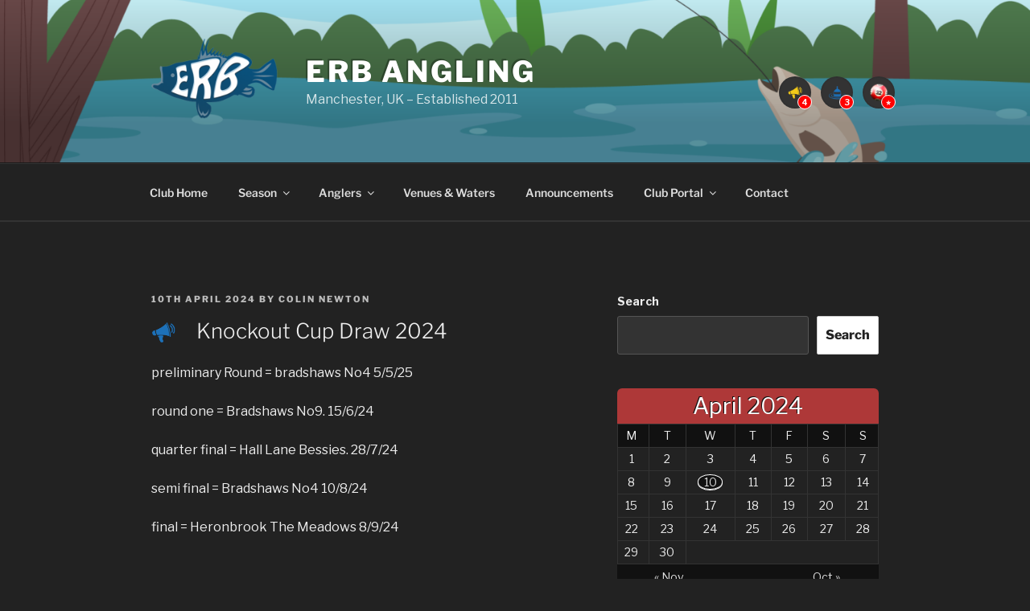

--- FILE ---
content_type: text/css
request_url: https://erbangling.club/wp-content/plugins/fishing-manager-premium/templates/custom/erbangling/style.css?v=1-0-2&ver=6.8.3
body_size: 3392
content:
/* Misc. */

.ui-datepicker { display: none; color: #555; }
.mailpoet_form.mailpoet_form_successfully_send .mailpoet_validate_success {
	position: relative!important;
}
div.sharedaddy {
	margin-top: 1em;
	float: right;
}
div.sharedaddy h3.sd-title::before {
	border-top: 1px solid #aaa;
}

.fb-share-button,
iframe.twitter-share-button {
	vertical-align: middle;
	margin: 0;
}
	
div.bnleague table.sharing {
	margin-bottom: .5em;
}

div.bnleague table.sharing td {
	padding: 0;
	width: 120px;
	white-space: nowrap;
	vertical-align: top;
	line-height: 1;
}

table.sharing table,
table.sharing td,
table.sharing tr {
	border: 0;
}

table.sharing td.expand,
div.bnleague table.sharing td.expand {
	width: 99%;
	padding-left: .5em;
}


div.quarter {
	width: 24%;
	display: inline-block;
	text-align: center;
	margin: 0;
	vertical-align: top;
}

div.third {
	width: 32.5%;
	display: inline-block;
	padding: 1em .25%;
	text-align: center;
}
div.bnleague div.nolink a:hover,
div.bnleague div.nolink a:active,
div.bnleague div.nolink a:focus
div.bnleague div.nolink a:visited,
div.bnleague div.nolink a {
	text-decoration: none;
	box-shadow: none;
	display: block;
	border: 1px solid transparent;
}

div.bnleague div.nolink a:hover,
div.bnleague div.nolink a:active,
div.bnleague div.nolink a:focus {
	background: #151515;
	border: 1px solid #333;
}

div.bnleague div.nolink strong,
div.bnleague div.nolink img {
	vertical-align: middle;
	box-shadow: none;
}

div.select-member {
	position: relative; 
	top: -8px;
}

div.select-member select {
	width: 100%;
}

div.pintotop {
	position: fixed;
	top: 0;
	right: 0;
	display: none;
	font-size: 75%;	
	z-index: 9999;
	background: rgba(0,0,0,0.4);
	color: white;
	  overflow: hidden;
	  white-space: nowrap;
}

div.pintotop a {
	text-decoration: none;
	box-shadow: none!important;
	display: block;
	width: 100%;
	padding: 8px 20px 6px;
	color: #fefefe;
	text-shadow: -1px -1px 0 rgba(0,0,0,0.1);
}

div.pintotop span.spacer {
	display: inline-block;
	width: 20px;
}

div.pintotop div.one {
  display: inline-block;
  animation: marquee 14s linear infinite;
}

div.pintotop div.two {
  display: inline-block;
  animation: marquee2 14s linear infinite;
  animation-delay: 7s;
}

div.pintotop:hover div.two,
div.pintotop:hover div.one {
	-webkit-animation-play-state: paused;
    -moz-animation-play-state: paused;
    -o-animation-play-state: paused;
     animation-play-state: paused;
}

@keyframes marquee {
  from {
    transform: translateX(100%);
  }
  to {
    transform: translateX(-100%);
  }
}

@keyframes marquee2 {
  from {
    transform: translateX(0%);
  }
  to {
    transform: translateX(-200%);
  }
}

div.bnleague .float-right {
	float: right;
}

div.bnleague .float-left {
	float: left;
}
/* Member Page */

	div.bnleague small {
		font-size: 70%;
		font-weight: normal;
	}
	
	div.member .status {
		font-size: 64px;
		line-height:0.75;
		float: left;
		margin-right: 10px;
	}
	
	div.member h3 .status {
		font-size: 64px;
		line-height:0.5;
		float: left;
		margin-right: 10px;
	}
	
	.gallery-item {
		padding: 0 .5em!important;
		margin-bottom: .25em!important;
	}
	
	div.member h3 { margin: 0; display: inline-block; text-shadow: 1px 1px 0px #fefefe; }
	
	div.member h1 small { display: inline-block; color: #aaa; }
	
	div.member .status.small {
		font-size: 100%;
	}
		
	div.member.profile img {
		max-width: 100px;
		display: block; 
		-webkit-box-shadow: none;
		box-shadow: none;
	}
	
	div.member a:hover > table td {
		background: #f3f3f3;
	}

/* Venue Page */
	.venue {
		position: relative;
		display: block;
	}
		
	.venue h6 {
		position: absolute;
		top: 0;
		background: rgba(255,255,255,0.5);
		text-shadow: 1px 1px 0px rgba(255,255,255,0.5);
		width: 100%;
		margin: 0;
		padding: 10px;
	}
		
	.venue h6 span {
		text-shadow: none;	
	}
	
	.venue .details {
		display: block;
		padding: 0;
		background: #f1f1f1;
	}
	
	
	
	
	
	/* Plugin Wide */

	div.bnleague .center {
		text-align: center;
	}	
	
	div.bnleague img.small {
		width: 150px;
	}	
	
	div.bnleague table .shade {
		background: #f9f9f9;
	}	
	
	div.bnleague table.linked .record {
		cursor: pointer;
	}
	
	div.bnleague table .record:hover {
		background: #f9f9f9;
		/*cursor: pointer;*/
	}	
	
	div.bnleague table td.heading,
	div.bnleague table tr.heading td {
		background: #f1f1f1;
		padding: 8px;
		font-weight: bold;
	}/*
	div.bnleague.stats table td.heading,
	div.bnleague.stats table tr.heading td {
		padding: 8px 10px;
	}*/
	div.bnleague table tr.linked td.arrows {
		text-align: center;
	}
	div.bnleague table td.heading.border,
	div.bnleague table tr.heading.border {
		border-bottom: 1px solid #ddd;
	}
	
	div.bnleague td.heading h4,
	div.bnleague tr.heading h4 {
		margin: 0;
	}
	
	div.bnleague td.heading small,
	div.bnleague tr.heading small {
		font-weight: normal;
	}
	div.bnleague td.heading small.details a,
	div.bnleague tr.heading small.details a {
		text-decoration: none;
		box-shadow: none;
		font-weight: bold;
		color: #aaa;
	}
	div.bnleague td.heading small.details a span,
	div.bnleague tr.heading small.details a span {
		font-weight: normal;
	}
	
	div.bnleague table tr.linked.record td {
		padding: 8px;
	}
	
	div.bnleague table tr.linked.record td a {
		padding: 0;
	}	
	
	div.bnleague small.details a {
		display: block;
	}
	
	div.bnleague span.more, p.link-more a.more-link {
		text-align: center;
		float: right;
		display: inline-block;
		background: #1b1b1b;
		border-radius: 3px;
		padding: 2px 5px;
		color: #777;
		text-shadow: none;
		font-size: 80%;
		box-shadow: none;
	}	

	p.link-more a.more-link {
		float: none;
	}
	
	div.bnleague a.link-more:hover span.more, p.link-more a.more-link:hover {
		background: #fff;
		color: black;
		box-shadow: none;
	}	
	
	div.bnleague span.more.info {
		background: white;
		color: #1b1b1b;
	}
	
	div.bnleague span.nofloat {
		float: none;
	}
	
	div.bnleague td.bullet {
		text-align: center;
	}	
	div.bnleague span.bullet {
		font-size: 100px;
		line-height: 30px;
		vertical-align: middle;
		height: 30px;
		width: 100%;
	}
	
	div.bnleague div.bullet.inline {
		display: inline;
	}
	
	div.bnleague .bullet small {
		font-size: 12px;
		line-height: 30px;
		float: left;
	}
	
	div.bnleague ul {
		margin-left: 20px;
	}
	
	div.bnleague ul li {
		margin-bottom: 10px;
	}
	
	div.bnleague ul li a, 
	div.bnleague ul li a:hover {
		box-shadow: none;
	} 
	
	div.bnleague ul li a:hover {
		font-weight: bold;
	}
	
	div.bnleague .red {
		color: red;
		text-shadow: 0px 0px 5px red;
	}
	
	div.bnleague .green {
		color: green;
		text-shadow: 0px 0px 5px green;
	}
	
	div.bnleague table label {
		margin: 0;
		padding: 4px 10px;
	}

	div.bnleague table td { padding: 8px 5px; }	
	div.bnleague table td.break-word { word-break: break-all; word-break: break-word; }	

	div.bnleague table tr.linked td { padding: 0; }
	div.bnleague table tr.linked td a { padding: 8px 5px; display: block; box-shadow: none; }

	div.bnleague.stats table tr.linked td a { padding: 8px; }
	
	div.bnleague table .linked a img {
		box-shadow: none;
	}
	
	div.bnleague table tr.linked:hover td a { background: #f9f9f9; 
		box-shadow: none; }
	
	
	div.bnleague table tr.gold td {
		background: rgb(255,215,0);
		background: rgba(255,215,0,85%);
	}
	div.bnleague table tr.gold:hover td {
		background: rgb(255,215,0);
		background: rgba(255,215,0,100%);
	}
	
	div.bnleague table tr.silver td {
		background: rgb(192,192,192);
		background: rgba(192,192,192,85%);
	}
	div.bnleague table tr.silver:hover td {
		background: rgb(192,192,192);
		background: rgba(192,192,192,100%);
	}
	
	div.bnleague table tr.bronze td {
		background: rgb(205,127,50);
		background: rgba(205,127,50,85%);
	}
	
	div.bnleague table tr.bronze:hover td {
		background: rgb(205,127,50);
		background: rgba(205,127,50,100%);
	}
	
	div.bnleague table.half {
		width: 46%;
		margin: 0px 1.5%;
		display: inline-block;
	}
	div.bnleague table.half  td {
		width: 100%;
	}
	
	div.bnleague table.half.collapse  td {
		display: inline-block;
		text-align: center;
	}
	
	div.bnleague table.half.collapse td img {
		display: block;
		float: none;
		margin: 0 auto;
	}
	
	div.bnleague table.half.collapse td a {
		text-align: center;
	}
	
	div.bnleague table.half.collapse td .more {
		margin-bottom: 10px;
	}
	
	div.bnleague table.half.collapse td .faded {
		padding-top: 2px; width: 32px;
		box-shadow: none;
	}
	div.bnleague table.half a {
		box-shadow: none;
		text-decoration: none;
		color: #040404;
	}
	div.bnleague table.half a:hover span.more {
		background: #000;
		color: #fff;
	}
	
	div.bnleague table tr.heading td.nobg {
		background: none;
	}
	
	div.bnleague table.half td:nth-child(2) {
		text-align: right;
		width: 43%;
	}
	
	div.bnleague table.half.collapse  {
		width: 33%;
		margin: 0;
	}
	
	div.bnleague div.half,
	div.bnleague div.full {
		width: 50%;
		display: inline-block;
		margin-bottom: 10px;
		padding: 0px 5px;
	}
	
	div.bnleague div.full {
		width: 100%;
	}
	
	div.bnleague a.button {
		padding: .75em 1em;
	}
	
	div.bnleague table.noborder table,
	div.bnleague table.noborder tr,
	div.bnleague table.noborder th,
	div.bnleague table.noborder td {
		border: 0;
	}
	
	div.bnleague div.half a.button,
	div.bnleague div.full a.button {
		width: 100%;
		display: block;
		/*background: white;
		color: rgb(34, 34, 34);*/
		background: #111;
		/*color: #ccc;*/
		border: 1px solid #0a0a0a;
		border-radius: 4px;
		padding: 6px 8px;
		text-align: center;
		font-weight: bold;
		text-decoration-color: none;
		box-shadow: none;
		text-shadow: 1px 1px 0px black;
		font-size: 90%;
		line-height: 20px;
		min-height: 40px;
	}
	
	div.bnleague div.full.single a.button {
		line-height: 40px;
	}
	div.bnleague div.half a.button img,
	div.bnleague div.full a.button img,
	.bnleague-icon {
		background: none;
		box-shadow: none;
		max-width: 30px;
		display: block;
		margin:3px auto;
		float: left;
	}
	
	h3 .bnleague-icon {
		max-width: 22px;
		margin: 0 12px 0 0;
	}
	
	div.bnleague div.half a.button:hover,
	div.bnleague div.half a.button:focus,
	div.bnleague div.half a.button:active,
	div.bnleague div.full a.button:hover span,
	div.bnleague div.full a.button:focus span,
	div.bnleague div.full a.button:active span,
	div.bnleague div.full a.button:focus,
	div.bnleague div.full a.button:hover,
	div.bnleague div.full a.button:active,
	div.bnleague div.full a.button:hover span,
	div.bnleague div.full a.button:focus span,
	div.bnleague div.full a.button:active span {
		background: #666;
		color: rgb(34,34,34)!important;
		text-shadow: none;
		text-decoration-color: none!important;
	}

	div.bnleague table span.bullet {
		font-size: 300%;
	}
	
	div.bnleague h1 { text-align: center; }
	div.bnleague.member h1 { text-align: left; line-height: 45px; }
	div.bnleague h1 small { display: block; }
	div.bnleague h1 img {margin-top: 20px; }
	
	div.bnleague a.back {
		background: #ccc;
		display: block;
		margin-top: 2.5em;
		max-width: 120px;
		text-align: center;
		border-radius: 4px;
		box-shadow: none;
		padding: .5em;
	}
	div.bnleague a.back:hover {
		box-shadow: inset 1px 2px 0px #aaa;
		color: #1d71b9;
		text-shadow: -1px -1px 0 #ddd;
	}
		
	div.bnleague span.golarge-show {
		display: none;
	}	
	
	div.bnleague .golarge-float-left,
	div.bnleague .golarge-float-right {
		float: none!important;
	}
		
	div.bnleague td.golarge-show {
		display: none;
	}
	
	div.bnleague h2 strong {
		color: #1d71b9;
	}
	
	div.bnleague table h2 {
		margin: 0;
	}
	
	div.bnleague h2 img {
		opacity: 0.9;
	}
	
	div.bnleague a img.faded {
		opacity: 0.8;
	}
	
	div.bnleague a:hover img.faded {
		opacity: 1;
	}
	
	
	div.bnleague table.front-page {
		margin-top: 1em;
	}
	div.bnleague table.front-page h5 {
		margin: 0;
	}
	
	td.mobile-friendly {
		width: 130px;
	}
	
	
	div.bnleague a.tabbed {
		display: inline-block;
		height: 40px;
		padding: 0 1em;
		line-height: 40px;
		text-align: center;
		margin-right: 5px;
		box-shadow: none;
		border: 1px solid #ddd;
		background: #222;
		margin: 5px 0 5px 10px;
		text-transform: uppercase;
	}
	div.bnleague a.tabbed {
		margin: 5px 2.5% 5px 2.5%;
		display: inline-block!important;
		width: 45%;
	}
	div.bnleague a.tabbed.selected {
		background: #1d71b9;
		font-weight: bold;
	}
	
/*

	div.bnleague select {
		color: #111;
	}*/

	div.bnleague .clipboard {margin-top: .5em; background: #eee; width: 100%; display: block; border-radius: 4px; padding: .5em;}

	.paginated-results {
		display: none;
	}					
	tr.results {
		text-align: right;
	}					
	tr.results td:first-child {
		text-align: left;
	}
	tr.results a {
		display: inline-block;
		text-align: center;
		margin-right: 5px;
		box-shadow: none;
		border: 1px solid #ddd;
		background: #222;
		margin: 5px 0 5px 10px;
	}
	tr.results a.selected {
		background: #1d71b9;
	}
		
/*@media (min-width: 420px) { /* OLD	*/
@media (min-width: 400px) {		
		
		div.bnleague div.full.single a.button {
			line-height: 20px;
		}	

		div.select-member {
			position: relative; 
			top: -20px;
			padding: 1em;
			background: #111;
			border: 1px solid #0a0a0a;
			border-radius: 4px;
		}
		
		div.bnleague h2 img.float-right,
		div.bnleague h2 img.float-left {
			padding-top: 10px;
		}
		
		div.bnleague h1 { text-align: left; }
		div.bnleague h1 img {
			float: right;
			max-width: 160px;
			margin-top: 0px;
			margin-left: 0.75em;
		}
		
		div.bnleague small.golarge {
				font-size: 100%;
		}
		
		.venue h6 {
			font-size: 130%;
		}
	
		img.venue-img {min-height:140px;}
	
		/*div.bnleague table tr.gold.large {
			font-size: 150%;
		}
		div.bnleague table tr.silver.large {
			font-size: 120%;
		}
		div.bnleague table tr.bronze.large {
			font-size: 100%;
		}*/
	
		div.bnleague table.half.collapse  {
			width: 49%;
		}
	
		div.bnleague table.half.third.collapse  {
			width: 32%;
		}
	
		div.bnleague table.half.collapse  td {
			display: table-cell;
			text-align: left;
		}
		
		div.bnleague table.half.collapse td img.float-left {
			float: left;
		}
		
		div.bnleague table.half.collapse td img.float-right {
			float: right;
		}
		
		div.bnleague table.half.collapse td img.center {
			margin: 0;
		}
		
		div.bnleague table.half.collapse td a {
			text-align: left;
		}
			
		div.bnleague table.half.collapse td .faded {
			padding-top: 2px; margin-right: 10px; width: 40px;
		}
		div.pintotop {
			font-size: 120%;	
		}
		div.bnleague div.half a.button,
		div.bnleague div.full a.button {
			font-size: 100%;
			padding: 5px 8px 15px;
		}
		div.bnleague div.half a.button img,
		div.bnleague div.full a.button img {
			max-width: 40px;
			margin: 4px auto;
			float: none;
		}
	
		h3 .bnleague-icon {
			max-width: 26px;
			margin: 0 12px 0 0;
		}
		
		div.bnleague table tr.gold.large {
			font-size: 120%;
		}
		div.bnleague table tr.silver.large {
			font-size: 110%;
		}
		div.bnleague table tr.bronze.large {
			font-size: 100%;
		}

}

@media (min-width: 568px) {	
		div.bnleague table tr.gold.large {
			font-size: 150%;
		}
		div.bnleague table tr.silver.large {
			font-size: 120%;
		}
		div.bnleague table tr.bronze.large {
			font-size: 100%;
		}

}

@media screen and (max-width: 420px) {
	td.filter {
		min-width: 140px;
	}
}
				
@media (min-width: 30em) {	
	div.bnleague table.front-page {
		margin-top: 0;
	}
	td.mobile-friendly {
		width: inherit;
	}
	div.bnleague h1 img {
		max-width: 200px;
	}
}
	
@media (min-width: 48em) {	
		
		div.bnleague .golarge-hide {
			display: none!important;
		}	
		
		div.bnleague td.golarge-show {
			display: table-cell;
		}
		
		div.bnleague span.golarge-show {
			display: inline;
		}
	div.member.profile img {
		max-width: 140px;
	}
	div.select-member {
		top: -21px;
		padding: 1.35em;
	}
	div.bnleague .gohuge-hide {
		display: none;
	}	
	div.bnleague .golarge-float-left {
		float: left!important;
	}
	div.bnleague .golarge-float-right {
		float: right!important;
	}
	
	div.golarge-third {
		width: 30%;
		padding-right: .5em;
		margin: .5em 0;
	}
	
	div.golarge-third:nth-child(3n+2) {
		margin: .5em 4.5%;
	}
}

--- FILE ---
content_type: text/css
request_url: https://erbangling.club/wp-content/plugins/fishing-manager-premium//templates/custom/erbangling/style-dark.css?v=1-0-2&ver=6.8.3
body_size: 610
content:
	div.member h3 { text-shadow: 1px 1px 0px #111; }
	
	div.member h1 small { color: #eee; }
		
	div.member a:hover > table td {
		background: rgb(255,255,255,0.1);
	}
		
	div.bnleague .venue h6 {
		background: rgba(0,0,0,0.5);
		text-shadow: 1px 1px 0px rgba(0,0,0,0.5);
	}
		
	div.bnleague .venue .details {
		background: #111;
	}
	
	div.bnleague table, .clipboard, .back {
		color: white;
	}
	
	div.bnleague table .shade {
		background: #151515;
	}	
	
	div.bnleague table .record:hover {
		background: #151515;
	}	
	
	div.bnleague table td.heading,
	div.bnleague table tr.heading td {
		background: #111;
	}
	div.bnleague table td.heading.border,
	div.bnleague table tr.heading.border {
		border-bottom: 1px solid #2a2a2a;
	}
	
	div.bnleague td.heading small.details a,
	div.bnleague tr.heading small.details a {
		color: #aaa;
	}
	div.bnleague span.more {
		background: #090909;
		color: white;
	}	
	
	div.bnleague span.more.info {
		background: #050505;
		color: #efefef;
	}
	
	div.bnleague table tr.linked:hover td a { background: #151515; }
	
	div.bnleague table tr.gold {
		background: rgb(255,215,0, 0.8);
	}
	div.bnleague table tr.gold:hover td a {
		background: rgb(255,215,0, 1);
	}
	
	div.bnleague table tr.silver {
		background: rgb(192,192,192, 0.8);
	}
	div.bnleague table tr.silver:hover td a {
		background: rgb(192,192,192, 1);
	}
	
	div.bnleague table tr.bronze {
		background: rgb(205,127,50, 0.8);
	}
	
	div.bnleague table tr.bronze:hover td a {
		background: rgb(205,127,50, 1);
	}
	
	div.bnleague table tr.bronze td a,
	div.bnleague table tr.bronze td a:hover,
	div.bnleague table tr.silver td a,
	div.bnleague table tr.silver td a:hover,
	div.bnleague table tr.gold td a,
	div.bnleague table tr.gold td a:hover {
		color: #111;
	}
	div.bnleague table.half a {
		color: #fff;
	}
	div.bnleague table.half a:hover span.more {
		background: #fff;
		color: black;
	}
	
	div.bnleague a.back {
		background: #111;
	}
	div.bnleague a.back:hover {
		box-shadow: inset 1px 2px 0px #111;
		text-shadow: -1px -1px 0 #000;
	}
	
	div.bnleague .clipboard {background: #111;}


		/*
	tr.results a {
		width: 40px;
		height: 40px;
		line-height: 40px;
	}
	@media (min-width: 30em) {	
		div.bnleague select {
			color: #fff;
		}
	}*/
	
@media (min-width: 30em) {	
	div.bnleague select {
		color: white;
	}
}

--- FILE ---
content_type: text/css
request_url: https://erbangling.club/wp-content/plugins/fishing-manager-premium/templates/style-template.css?v=1-0-2&ver=6.8.3
body_size: 320
content:
/* TEMPORARY THEME OVERRIDES */
.colors-dark .menu-toggle, 
.menu-toggle {
	margin: 1px 1em 2px;
}
input[type="button"], button[type="button"] {
	padding: 0.75em 2em;
	display: inline-block;
}

/*
h1.site-title,
p.site-title {
		text-shadow: 2px 2px 5px #0a0a0a;
}*/

/*.site-branding { text-align: center; }	*/
/*
a.custom-logo-link {
	padding-right: 0;
}
		

	
@media (min-width: 420px) {	

	.site-branding { text-align: left; }

	a.custom-logo-link {
		padding-right: 15px;
	}
		
}*/

--- FILE ---
content_type: text/css
request_url: https://erbangling.club/wp-content/themes/erb/style.css?ver=20250415
body_size: 4999
content:
/*
Theme Name: ERB Angling
Theme URL: http://erbangling.club
Description: ERB Angling Club
Author: Ben Newton
Author URL: http://bnewton.co.uk
Template: twentyseventeen
Version: 1.1.1
Text Domain: twentyseventeen-child
*/

html, body {
  height: 100%;
  margin: 0;
  padding: env(safe-area-inset-top) env(safe-area-inset-right) env(safe-area-inset-bottom) env(safe-area-inset-left);
}

[type=search] { -webkit-appearance: none; }

hr { clear: left; }

.entry-header .wp-block-image a,
.colors-dark .entry-header .wp-block-image a,
.entry-content .wp-block-image a,
.colors-dark .entry-content .wp-block-image a {
	box-shadow: none;
	-webkit-box-shadow: none;
}	
.entry-title a:hover,
.entry-title a:active {
	background: #111;
}

header div.notifications {
	position: absolute;
	top: 1.5em;
	right: 1.75em;
	display: block;
	width: 40px;
	height: 40px;
	line-height: 40px;
	text-align: center;
	border-radius: 50%;
	z-index: 9999;
	background: #333 url('https://erbangling.club/wp-content/plugins/fishing-manager-premium/templates/img/bnleague-icon-announcement-sticky.png') no-repeat center center;
	background-size: 50%;
	border: 2px solid rgba(0,0,0,0.05);
	transition: background-size 0.3s ease; /* Smooth transition */
}

header div.notifications.upcoming {
	right: 1.75em;
	left: inherit;
	top: 5em;
	background: #333 url('https://i1.wp.com/erbangling.club/wp-content/plugins/fishing-manager-premium/templates/img/bnleague-icon-matches.png?w=525&ssl=1') no-repeat center center;
	background-size: 60%;
}

header div.notifications.matchdraw {
	background: #333 url('https://erbangling.club/wp-content/plugins/fishing-manager-premium/templates/img/bnleague-icon-lotteryball.png') no-repeat center center;
	background-size: 70%;
}

header div.notifications:hover {
  background-size: 70%;
}

header div.notifications.upcoming:hover {
  background-size: 80%;
}

header div.notifications.matchdraw {
	right: 5em;
}

#logged-in-msg {
	display: block;
	background: #111;
	color: #d1d066;
	padding: .5em 0;
    border-bottom-left-radius: 6px;
    border-bottom-right-radius: 6px;
}

#logged-in-msg .svg {
	margin: 0 .75em;
	vertical-align: middle;
}

#matchtools {
	display: flex; 
	gap: 1em; 
	justify-content: space-between; 
	padding: 1em 0; 
	align-items: center;
}

#matchtools div.emblem {
	display: flex; 
	justify-content: center; 
	align-items: center;
}

#matchtools h4 {
	display: flex; 
	align-items: center; 
	padding: 0; 
	margin: 0; 
	display: block; 
	color: #888;
}

#matchtools div.logos {
	display: flex; 
	flex-wrap: wrap; 
	gap: .8em 2em; 
	align-content: center; 
	justify-content: flex-end; 
	align-items: center;
}

#matchtools div.logos a img,
#matchtools div.logos a:visited img{
	opacity: 0.9;
	transition: transform 0.3s ease, opacity 0.3s ease;
}

#matchtools div.logos a:hover img,
#matchtools div.logos a:focus img,
#matchtools div.logos a:active img {
	opacity: 1;
	transform: scale(1.2);
}


@media screen and (max-width: 380px) {	
	#matchtools {
		flex-wrap: wrap;
		justify-content: center;
		clear: both;
	}
	#matchtools div.logos {
		justify-content: center
	}
}

@media screen and (min-width: 400px) and (max-width: 573px) {	
	header div.notifications,
	header div.notifications.upcoming {
		position: relative;
		right: auto;
		left: auto; 
		top: auto;
		bottom: auto;
		display: inline-block;
		margin-top: 0.5em;
		margin-right: 0.5em;
	}

	header div.notifications.matchdraw {
		right: auto;
	}
}

@media screen and (min-width: 574px) {
	header div.notifications,
	header div.notifications.upcoming,
	header div.notifications.matchdraw {
		top: auto;
		bottom: 1.25em;
		right: 1.75em;
	}
	header div.notifications {
		right: 8.25em;
	}
	header div.notifications.upcoming {
		right: 5em;
	}
}

header div.notifications:hover {
	background-color: #111;
}

header div.notifications a {
	display: block;
	width: 40px;
	height: 40px;
}

header div.notifications span {
    background: red;
    display: block;
    position: absolute;
    bottom: -3px;
    right: -3px;
    border-radius: 50%;
    width: 18px;
    height: 18px;
    line-height: 17px;
    font-size: 10px;
    text-align: center;
    font-weight: bold;
    border: 1px solid white;
    color: #fff;
}

.colors-dark .entry-content a.link-more,
.entry-content a.link-more {
	box-shadow: none;
	line-height: 100%;
}

.colors-dark .entry-content a.link-more svg,
.entry-content a.link-more svg,
.entry-content h2 svg.icon,
h2 svg {
	fill: #777; 
	margin-right: .5em;
	margin-bottom: .3em; 
	vertical-align: middle;
	
	height: 14px;
}

.entry-content h2 svg.icon,
h2 svg {
	height: 28px;
	width: auto;
}

				
.entry-content ul, .entry-content ol { margin-left: 1.5em; }
ol li {
	padding-bottom: 25px;
	margin-left: 20px;
	padding-left: 20px;
}

#wp-calendar caption {
	border-top-left-radius: 6px;
	border-top-right-radius: 6px;
	background: #ae3838;
	color: white;
	overflow: hidden;
	text-shadow: -1px -1px #111;
}
#wp-calendar thead th,
.wp-block-calendar nav {
	background: #111;
}

.widget_calendar .wp-calendar-nav {
	border-bottom-left-radius: 6px;
	border-bottom-right-radius: 6px;
	overflow: hidden;
}

.wp-block-calendar tbody td, .wp-block-calendar th {
	border: 1px solid #333;
}

#wp-calendar td a,
#wp-calendar td a:visited {
	background: #111;
	padding: 4px;
	border-radius: 50%;
	border: 1px solid white;
    display: block;    
	height: 100%;
    width: 60%;
    margin: 0 auto;
    vertical-align: middle;
    text-align: 22px;
    line-height: 10px;
    text-decoration: none;
}
#wp-calendar td a:hover,
#wp-calendar td a:active {
	border-color: red;
}

#wp-calendar caption {
		font-size: 200%;
}

#wp-calendar td#next a,
#wp-calendar td#prev a {
	background: none;
	padding: 0;
	border-radius: 0;
	border: none;
}

.site-title {
	text-shadow: -2px -2px 0 rgba(0,0,0,0.3);
}

.site-main > article:nth-child(even) {
	background: rgba(0,0,0,0.15);
	background: none;
}
	
.entry-meta {
	margin: 0 0 1em;
}

.entry-content table th,
.tablepress tfoot th, .tablepress thead th {
    background-color: #111!important;
    font-weight: 700;
    vertical-align: middle;
	text-align: center;
}
.entry-content table ul {
   margin: 0 0 5px 20px;
}
.recent-posts .entry-header {
    background: #111;
}

.edit-link,
.entry-header .edit-link { display: none !important;} /* hide EDIT LINK */
.entry-footer .edit-link {
	display: table-cell;
}

.recent-posts .entry-header {
    padding: 1em 1.3em;
	margin: 0;
	border-bottom: 1px solid #333;
}

.twentyseventeen-front-page .panel-content .recent-posts article {
	margin-bottom: 1em;
}
/*
.twentyseventeen-front-page .panel-content .recent-posts article {
	margin-bottom: 0;
}

.twentyseventeen-front-page .panel-content .recent-posts article:last-child {
	margin-bottom: 2em;
}*/

h2.summary {
	color: #f4ca19!important;
}

.knockout-cup-template-default aside#secondary {
	display: none;
}

.knockout-cup h1.entry-title {
	color: #1d71b9;
	font-weight: bold;
}

.knockout-cup-template-default table {
	width: 100%;
}

.knockout-cup-template-default table hr {
	height: 0;
	color: #111;
	background: #111;
	border-bottom: 1px dashed #333;
	margin: 0;
}

.knockout-cup-template-default th,
.knockout-cup-template-default td {
	border: 0!important;
	text-align: center!important;
}

.knockout-cup-template-default del {
	color: red;
}

.colors-dark .entry-content figcaption a,
.wp-block-image figcaption a {
	color: #555d66;
	box-shadow: inset 0 -1px 0 rgba(85, 93, 102, 1);
}
.colors-dark .menu-toggle, .colors-dark .menu-toggle:hover, 
.colors-dark .menu-toggle:focus, .colors-dark .dropdown-toggle, 
.colors-dark .dropdown-toggle:hover, .colors-dark .dropdown-toggle:focus,
.colors-dark .menu-scroll-down:hover, 
.colors-dark .menu-scroll-down:focus {
	background: #111!important;
}
.colors-dark .menu-toggle {
	margin: 0;
}
.colors-dark .dropdown-toggle {
	margin: 1px 8px !important;
}
.colors-dark .menu-toggle, .colors-dark .menu-toggle:hover, .colors-dark .menu-toggle:focus {
	width:100%;
}

.custom-logo-link img, body.home.title-tagline-hidden.has-header-image .custom-logo-link img, body.home.title-tagline-hidden.has-header-video .custom-logo-link img {
	max-height: 80px
}

select, .colors-dark select {
		box-sizing: border-box;

  -moz-appearance: none;
  -webkit-appearance: none;
  appearance: none;

  background-color: transparent;
  border: none;
  padding: 0;
  margin: 0;
  width: 100%;

  font-family: -apple-system, BlinkMacSystemFont, 'Segoe UI', Roboto, Oxygen, Ubuntu, Cantarell, 'Open Sans', 'Helvetica Neue', sans-serif;
  font-size: 16px;
  font-weight: 500;
  line-height: 1.3;

  cursor: default;
  
  /* end of reset */
  
  
	  padding: 5px 24px 5px 8px;
	  border: 1px solid #999;
	  border-radius: 5px;
	  background: #333 url("data:image/svg+xml,%3Csvg xmlns='http://www.w3.org/2000/svg' width='292.4' height='292.4'%3E%3Cpath fill='%23eee' d='M287 69.4a17.6 17.6 0 0 0-13-5.4H18.4c-5 0-9.3 1.8-12.9 5.4A17.6 17.6 0 0 0 0 82.2c0 5 1.8 9.3 5.4 12.9l128 127.9c3.6 3.6 7.8 5.4 12.8 5.4s9.2-1.8 12.8-5.4L287 95c3.5-3.5 5.4-7.8 5.4-12.8 0-5-1.9-9.2-5.5-12.8z'/%3E%3C/svg%3E") no-repeat right 8px center !important;
	  background-size: 9px !important;
	  
	  display: inline-block;
	  width: auto;
	  
	  color: #eee!important;
}	

select:hover {
  border-color: #777;
}

select:focus {
  border-color: #999;
  box-shadow: 0 0 1px 2px #6db4ff;
  outline: none;
}

.prev {
   border-bottom: 6px solid;
   border-left: 6px solid;
   transform: rotate(45deg);
   left: 10px;
}

/* STORE */

.woocommerce-info,
.woocommerce-account li.is-active {	
	background: #104a6e;
}

.store {
	position: relative;
	top: 0px;
	right: 0;
	border-top-left-radius: 6px;
	border-top-right-radius: 6px;
	overflow: hidden;
	z-index: 99999;
	width: 100%;
}
#store-menu {
	background: #1c1c1c;
}
.js .main-navigation > div > ul#store-menu,
.js .main-navigation.toggled-on > div > ul#store-menu {
		display: block!important;
		text-align: center;
}
#store-menu li {
	display: inline-block;
	text-align: center;
	border-bottom: 0;
	padding-left: .5em;
	padding-right: .5em;
	font-size: 90%;
}

.woocommerce-ordering .orderby {
	margin-bottom:20px;
}

.woocommerce-result-count {
	display: inline-block;
	float: left;
	max-width: 28%;
	font-size: 80%;
}

.products .button, .added_to_cart, .wp-block-button.wc-block-components-product-button .wc-block-components-product-button__button {
	display: block;
	background: #104a6e;
	border-radius: 4px;
	padding: .5em;
	text-align: center;
} 

.woocommerce-product-attributes td {
		padding: .5em;
}

.added_to_cart {
		padding: .5em 1em;
		border-top-left-radius: 0;
		position: absolute;
}

.added_to_cart:before {
	content: "";
	display: block;
	top: -10px;
	left: -5px;
	position: absolute;
	border-style: solid;
    border-width: 10px 5px 0px 5px;
    border-color: transparent #f4ca19 transparent transparent;
}

form.cart button[type="submit"], .added_to_cart,
.checkout-button.button  {
	background: #f4ca19;
	color: #111!important;
	margin-bottom: .5em;
}
form.cart button[type="submit"] {
	min-height: 48px;
}
.woocommerce-breadcrumb a {
		box-shadow: none;
}
.wp-block-button__link {
		border-radius: 6px;
		-webkit-border-radius: 6px;
}
.wc_payment_method .payment_box fieldset {
		background: none;
}


.woocommerce-variation-add-to-cart a.button {
	/*display: none!important;*/
	padding: .72em;
	border-radius: 4px;
	font-weight: 900;
	cursor: pointer;
}

.woocommerce-product-gallery ol li {
	padding-left: 0; margin-left: 0; padding-bottom: 0;
}

.single_variation_wrap a {
	margin-bottom: 20px; display: inline-block;
}

.product_meta {
	font-size: 80%;
	color: #999;
}
.product_meta > span {
	display: block;
	clear: left;
}

.woocommerce-variation-add-to-cart button {
	margin-bottom: 20px;
} 

.quantity {
	display: inline-block;
    text-align: right;
}

div.cart_totals th, div.cart_totals td {
	padding: 1em!important;
}

.woocommerce-account .woocommerce-MyAccount-navigation {
	float: none;
	width: 100%;
}
.woocommerce-account .woocommerce-MyAccount-navigation li {
    border-bottom: 1px solid #333;
}
.woocommerce-account .woocommerce-MyAccount-navigation {
    border-top: none;
}
/*
.woocommerce-account li {
		padding: .5em;
}*/

#wc-block-search__input-1 {
	-webkit-appearance: none;
}

.woocommerce-account .woocommerce-MyAccount-navigation li.is-active a {
		box-shadow: none;
		font-weight: bold;
}

ul#menu-policy {
	float: left;
	margin-top: 1em;
}

ul#menu-policy li a,
ul#menu-policy li a:visited {
	color: #888;
}

ul#menu-policy li a:hover,
ul#menu-policy li a:active {
	color: #eee;
}

ul#menu-policy li.current_page_item {
		font-weight: bold;
}
ul#menu-policy li {
	list-style-type: none;
	display: inline-block;
	margin-right: 1.5em;
}
.widget .product_list_widget img {
	display: block;
}
	
	.site-footer {
		background: #1a1a1a;
	}
	
.wc-block-components-price-slider__range-input-progress {
    background: #444;
    --range-color: #104a6e;
}



/* The slider itself */
#progression {
  -webkit-appearance: none;  /* Override default CSS styles */
  appearance: none;
  height: 25px; /* Specified height */
  background: #444; /* Grey background */
  outline: none; /* Remove outline */
  opacity: 0.7; /* Set transparency (for mouse-over effects on hover) */
  -webkit-transition: .2s; /* 0.2 seconds transition on hover */
  transition: opacity .2s;
  padding: 0;
  width: 100%; 
  margin: .5em auto;
}
#league-progress label { font-weight: normal; }

#progression-legend td { padding: 0; }
#progression-legend a:visited,
#progression-legend a {
	display: block;
	width: 100%;
	padding: .5em 0;
	text-decoration: none;
	box-shadow: none;
	-webkit-box-shadow: none;
	border: 1px solid #333;
}
#progression-legend a:active,
#progression-legend a:hover {
	background: #111;
}

/* Mouse-over effects */
#progression:hover {
  opacity: 1; /* Fully shown on mouse-over */
}

/* The slider handle (use -webkit- (Chrome, Opera, Safari, Edge) and -moz- (Firefox) to override default look) */
#progression::-webkit-slider-thumb {
  -webkit-appearance: none; /* Override default look */
  appearance: none;
  width: 25px; /* Set a specific slider handle width */
  height: 25px; /* Slider handle height */
  background: #1d71b9; /* blue background */
  cursor: pointer; /* Cursor on hover */
  border-radius: 100%;
  margin: 0;
  padding: 0;
}

#progression::-moz-range-thumb {
  width: 25px; /* Set a specific slider handle width */
  height: 25px; /* Slider handle height */
  background: #1d71b9; /* blue background */
  cursor: pointer; /* Cursor on hover */
  border-radius: 100%;
  margin: 0;
  padding: 0;
}

#mailpoet_form_1 form.mailpoet_form { 
	padding: 0; 
	background: #111;
	border-radius: 6px;
	margin: 2em -1.5em;
}



.woocommerce-MyAccount-navigation .mobile-menu svg {
	padding-right: .25em;
}
.woocommerce-MyAccount-navigation .mobile-menu {
	background: #111; display: block; padding: .5em; text-align: center;
}

.angler-profile td.img {
	vertical-align: top;
}
/* END OF STORE */

.bnleague.member.profile label,
.bnleague.member.profile table {
 color: #888;
}
.bnleague.member.profile table.heading {
 color: #eee;
}

.panel-content .wrap {
    padding-bottom: 0.5em;
    padding-top: 2.5em;
}

.mailpoet_form_html a,
.mailpoet_form_html a:visited  {
	color: #eee!important;
}

.mailpoet_form_html a:active, 
.mailpoet_form_html a:hover {
	color: #0081ff;
}

@media screen and (min-width: 30em) {

	/*header div.notifications {
		right: 2.75em;
	}
	
	header div.notifications.upcoming {
		left: inherit;
		right: 6.25em;
		top: 1.5em;
	}*/
	.panel-content .recent-posts .entry-header,
	.panel-content .entry-header {
		margin-bottom: 1.5em;
	}
}
@media screen and (min-width: 48em) {
.colors-dark .entry-content a.link-more svg,
.entry-content a.link-more svg {
	height: 20px;
}
/*
.bnleague.member.profile {
	display: inline-block;
	width: 49%;
    margin-left: .5%;
	vertical-align: middle;
}*/


.page.page-one-column .entry-header, .twentyseventeen-front-page.page-one-column .entry-header, .archive.page-one-column:not(.has-sidebar) .page-header {
	margin-bottom: 2.5em;
}

.woocommerce-MyAccount-navigation .mobile-menu { display: none; }
#dash-nav { height: auto!important; }
	
	#progression {width: 96%;}
	#league-progress small { font-size: 100%; }

	.site-footer .wrap {
		text-align: right;
	}
	
	footer div.wrap > .social-navigation {
		text-align: left;
	}
	
	footer div.wrap > small {
		float: left;
		text-align: left;
	}

ul#menu-policy {
	float: right;
	margin-top: 0;
}
ul#menu-policy li {
	margin-left: 1.5em;
	margin-right: 0;
}

.woocommerce-account .woocommerce-MyAccount-navigation {
	float: right;
	width: 30%;
}

.store {
	width: auto;
	position: absolute;
	top: -50px;
	right: 0;
	height: 50px;
}

	.woocommerce-cart-form .button {
		padding: .7em;
	}

	form.cart button[type="submit"] {
		padding-top: 0.7em;
		padding-bottom: 0.7em;
	}
	
	.site-footer {
		margin-top: 0;
	}
#store-menu li {
	font-size: 100%;
}
	
	/*.has-sidebar:not(.error404) #primary {
		width: 100%;
	}*/
	.recent-posts .entry-summary {
		padding-left: 2em;
		padding-right: 2em;
	}
	
	.custom-logo-link img, body.home.title-tagline-hidden.has-header-image .custom-logo-link img, body.home.title-tagline-hidden.has-header-video .custom-logo-link img {
		max-width: 380px;
		max-height: 100px
	}

	.page .entry-header .edit-link {
		position: fixed;
		bottom: 1em;
		left: 1em;
		background: #111;
		border-radius: 4px;
		padding: .5em;
	}

	.page .entry-header .edit-link:before {
		content: "Admin";
		font-weight: bold;
		font-size: 60%;
		display: block;
	}
	.panel-content .wrap {
		padding-bottom: 4.5em;
		padding-top: 6em;
	}
	
}

@media screen and (max-width: 48em) {	

	/*.recent-posts .entry-header {
		margin-left: -2em;
		margin-right: -2em;
	}*/

	.knockout-cup-template-default table {
		min-width: 550px;
	}

	.knockout-cup-template-default .entry-content  {
		max-width: 100%;
		overflow-x: scroll;
	}

	.has-header-image.twentyseventeen-front-page .custom-header, .has-header-video.twentyseventeen-front-page .custom-header, .has-header-image.home.blog .custom-header, .has-header-video.home.blog .custom-header {
		/*height: calc(100vh);*/ 
		height: calc(85vh); 
	}
}


@media screen and (max-height: 620px) {		
	/* STAT POPUP QUERY */
	.statpop {
		display: none!important;
	}
	
}